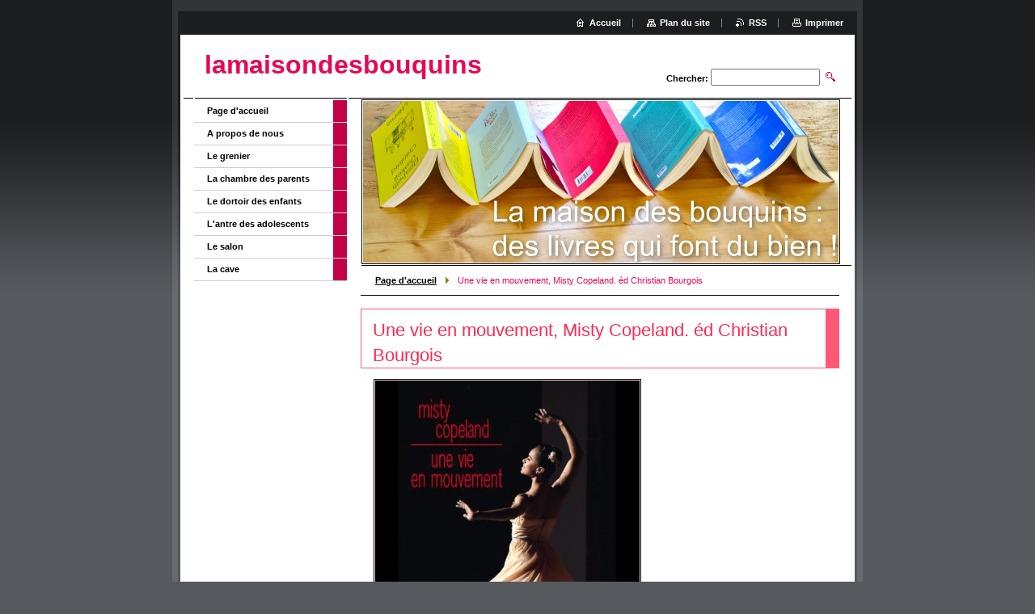

--- FILE ---
content_type: text/html; charset=UTF-8
request_url: https://lamaisondesbouquins.webnode.fr/products/une-vie-en-mouvement-misty-copeland-ed-christian-bourgois/
body_size: 8221
content:
<!--[if lte IE 9]><!DOCTYPE HTML PUBLIC "-//W3C//DTD HTML 4.01 Transitional//EN" "https://www.w3.org/TR/html4/loose.dtd"><![endif]-->
<!DOCTYPE html>

<!--[if IE]><html class="ie" lang="fr"><![endif]-->
<!--[if gt IE 9]><!--> 
<html lang="fr">
<!--<![endif]-->

	<head>
		<!--[if lt IE 8]><meta http-equiv="X-UA-Compatible" content="IE=EmulateIE7"><![endif]--><!--[if IE 8]><meta http-equiv="X-UA-Compatible" content="IE=EmulateIE8"><![endif]--><!--[if IE 9]><meta http-equiv="X-UA-Compatible" content="IE=EmulateIE9"><![endif]-->
		<base href="https://lamaisondesbouquins.webnode.fr/">
  <meta charset="utf-8">
  <meta name="description" content="">
  <meta name="keywords" content="danse, biographie, résilience, gros caractères">
  <meta name="generator" content="Webnode">
  <meta name="apple-mobile-web-app-capable" content="yes">
  <meta name="apple-mobile-web-app-status-bar-style" content="black">
  <meta name="format-detection" content="telephone=no">
    <link rel="icon" type="image/svg+xml" href="/favicon.svg" sizes="any">  <link rel="icon" type="image/svg+xml" href="/favicon16.svg" sizes="16x16">  <link rel="icon" href="/favicon.ico"><link rel="canonical" href="https://lamaisondesbouquins.webnode.fr/products/une-vie-en-mouvement-misty-copeland-ed-christian-bourgois/">
<script type="text/javascript">(function(i,s,o,g,r,a,m){i['GoogleAnalyticsObject']=r;i[r]=i[r]||function(){
			(i[r].q=i[r].q||[]).push(arguments)},i[r].l=1*new Date();a=s.createElement(o),
			m=s.getElementsByTagName(o)[0];a.async=1;a.src=g;m.parentNode.insertBefore(a,m)
			})(window,document,'script','//www.google-analytics.com/analytics.js','ga');ga('create', 'UA-797705-6', 'auto',{"name":"wnd_header"});ga('wnd_header.set', 'dimension1', 'W1');ga('wnd_header.set', 'anonymizeIp', true);ga('wnd_header.send', 'pageview');var pageTrackerAllTrackEvent=function(category,action,opt_label,opt_value){ga('send', 'event', category, action, opt_label, opt_value)};</script>
  <link rel="alternate" type="application/rss+xml" href="https://lamaisondesbouquins.webnode.fr/rss/all.xml" title="">
<!--[if lte IE 9]><style type="text/css">.cke_skin_webnode iframe {vertical-align: baseline !important;}</style><![endif]-->
		<title>Une vie en mouvement, Misty Copeland. éd Christian Bourgois :: lamaisondesbouquins</title>
		<meta name="robots" content="index, follow">
		<meta name="googlebot" content="index, follow">
		<script type="text/javascript" src="https://d11bh4d8fhuq47.cloudfront.net/_system/skins/v9/50000002/js/functions.js"></script>
		<link rel="stylesheet" type="text/css" href="https://d11bh4d8fhuq47.cloudfront.net/_system/skins/v9/50000002/css/style.css" media="screen,handheld,projection">
		<link rel="stylesheet" type="text/css" href="https://d11bh4d8fhuq47.cloudfront.net/_system/skins/v9/50000002/css/print.css" media="print">
	
				<script type="text/javascript">
				/* <![CDATA[ */
					
					if (typeof(RS_CFG) == 'undefined') RS_CFG = new Array();
					RS_CFG['staticServers'] = new Array('https://d11bh4d8fhuq47.cloudfront.net/');
					RS_CFG['skinServers'] = new Array('https://d11bh4d8fhuq47.cloudfront.net/');
					RS_CFG['filesPath'] = 'https://lamaisondesbouquins.webnode.fr/_files/';
					RS_CFG['filesAWSS3Path'] = 'https://a91428585f.cbaul-cdnwnd.com/0e439460c12114f422ee79b160f5a597/';
					RS_CFG['lbClose'] = 'Fermer';
					RS_CFG['skin'] = 'default';
					if (!RS_CFG['labels']) RS_CFG['labels'] = new Array();
					RS_CFG['systemName'] = 'Webnode';
						
					RS_CFG['responsiveLayout'] = 0;
					RS_CFG['mobileDevice'] = 0;
					RS_CFG['labels']['copyPasteSource'] = 'En savoir plus :';
					
				/* ]]> */
				</script><style type="text/css">/* <![CDATA[ */#cm5rhcp7l85 {position: absolute;font-size: 13px !important;font-family: "Arial", helvetica, sans-serif !important;white-space: nowrap;z-index: 2147483647;-webkit-user-select: none;-khtml-user-select: none;-moz-user-select: none;-o-user-select: none;user-select: none;}#bmg8a1k9edmn8 {position: relative;top: -14px;}* html #bmg8a1k9edmn8 { top: -11px; }#bmg8a1k9edmn8 a { text-decoration: none !important; }#bmg8a1k9edmn8 a:hover { text-decoration: underline !important; }#be32ff61u {z-index: 2147483647;display: inline-block !important;font-size: 16px;padding: 7px 59px 9px 59px;background: transparent url(https://d11bh4d8fhuq47.cloudfront.net/img/footer/footerButtonWebnodeHover.png?ph=a91428585f) top left no-repeat;height: 18px;cursor: pointer;}* html #be32ff61u { height: 36px; }#be32ff61u:hover { background: url(https://d11bh4d8fhuq47.cloudfront.net/img/footer/footerButtonWebnode.png?ph=a91428585f) top left no-repeat; }#dmkm7m941e { display: none; }#do06p6d1f4fon {z-index: 3000;text-align: left !important;position: absolute;height: 88px;font-size: 13px !important;color: #ffffff !important;font-family: "Arial", helvetica, sans-serif !important;overflow: hidden;cursor: pointer;}#do06p6d1f4fon a {color: #ffffff !important;}#c027gi62 {color: #36322D !important;text-decoration: none !important;font-weight: bold !important;float: right;height: 31px;position: absolute;top: 19px;right: 15px;cursor: pointer;}#d0e42g1rdfcl { float: right; padding-right: 27px; display: block; line-height: 31px; height: 31px; background: url(https://d11bh4d8fhuq47.cloudfront.net/img/footer/footerButton.png?ph=a91428585f) top right no-repeat; white-space: nowrap; }#g423a0e2bif44 { position: relative; left: 1px; float: left; display: block; width: 15px; height: 31px; background: url(https://d11bh4d8fhuq47.cloudfront.net/img/footer/footerButton.png?ph=a91428585f) top left no-repeat; }#c027gi62:hover { color: #36322D !important; text-decoration: none !important; }#c027gi62:hover #d0e42g1rdfcl { background: url(https://d11bh4d8fhuq47.cloudfront.net/img/footer/footerButtonHover.png?ph=a91428585f) top right no-repeat; }#c027gi62:hover #g423a0e2bif44 { background: url(https://d11bh4d8fhuq47.cloudfront.net/img/footer/footerButtonHover.png?ph=a91428585f) top left no-repeat; }#cg22f391anbc7 {padding-right: 11px;padding-right: 11px;float: right;height: 60px;padding-top: 18px;background: url(https://d11bh4d8fhuq47.cloudfront.net/img/footer/footerBubble.png?ph=a91428585f) top right no-repeat;}#c27ddd55 {float: left;width: 18px;height: 78px;background: url(https://d11bh4d8fhuq47.cloudfront.net/img/footer/footerBubble.png?ph=a91428585f) top left no-repeat;}* html #be32ff61u { filter: progid:DXImageTransform.Microsoft.AlphaImageLoader(src='https://d11bh4d8fhuq47.cloudfront.net/img/footer/footerButtonWebnode.png?ph=a91428585f'); background: transparent; }* html #be32ff61u:hover { filter: progid:DXImageTransform.Microsoft.AlphaImageLoader(src='https://d11bh4d8fhuq47.cloudfront.net/img/footer/footerButtonWebnodeHover.png?ph=a91428585f'); background: transparent; }* html #cg22f391anbc7 { height: 78px; background-image: url(https://d11bh4d8fhuq47.cloudfront.net/img/footer/footerBubbleIE6.png?ph=a91428585f);  }* html #c27ddd55 { background-image: url(https://d11bh4d8fhuq47.cloudfront.net/img/footer/footerBubbleIE6.png?ph=a91428585f);  }* html #d0e42g1rdfcl { background-image: url(https://d11bh4d8fhuq47.cloudfront.net/img/footer/footerButtonIE6.png?ph=a91428585f); }* html #g423a0e2bif44 { background-image: url(https://d11bh4d8fhuq47.cloudfront.net/img/footer/footerButtonIE6.png?ph=a91428585f); }* html #c027gi62:hover #rbcGrSigTryButtonRight { background-image: url(https://d11bh4d8fhuq47.cloudfront.net/img/footer/footerButtonHoverIE6.png?ph=a91428585f);  }* html #c027gi62:hover #rbcGrSigTryButtonLeft { background-image: url(https://d11bh4d8fhuq47.cloudfront.net/img/footer/footerButtonHoverIE6.png?ph=a91428585f);  }/* ]]> */</style><script type="text/javascript" src="https://d11bh4d8fhuq47.cloudfront.net/_system/client/js/compressed/frontend.package.1-3-108.js?ph=a91428585f"></script><style type="text/css"></style></head>

	<body>
		<div id="pageOut">

			<div id="pageIn">

				<div id="wrapper" class="twoColumns">

					<div id="header">

						<div id="logo"><a href="home/" title="Aller sur la page dʼaccueil."><span id="rbcSystemIdentifierLogo">lamaisondesbouquins</span></a></div>
						<script type="text/javascript"> /* <![CDATA[ */ logoCentering(); /* ]]> */ </script>
						
						<div id="languageSelect"></div>			

						<hr class="noDis">



						<div id="search">

		<form action="/search/" method="get" id="fulltextSearch">

								<fieldset>
									<legend>Rechercher</legend>
									<label for="fulltextSearchText">Chercher:</label>
									<input type="text" id="fulltextSearchText" name="text" value="">
									<input class="submit" type="image" src="https://d11bh4d8fhuq47.cloudfront.net/_system/skins/v9/50000002/img/search.png" alt="Chercher">
								</fieldset>

		</form>

						</div><!-- / id="search" -->

		
					</div><!-- / id="header" -->

					<div id="mainOut">

						<div id="illustration">

							<span><span><img src="https://a91428585f.cbaul-cdnwnd.com/0e439460c12114f422ee79b160f5a597/200000006-be8f9bf8d3/50000000.jpg?ph=a91428585f" width="588" height="200" alt=""></span></span>
							<h3><span id="rbcCompanySlogan" class="rbcNoStyleSpan"></span></h3>

							<hr class="noDis">

						</div><!-- / id="illustration" -->

						<div id="mainIn">

							<div id="navigator">

								<div id="pageNavigator" class="rbcContentBlock"><p><a class="navFirstPage" href="/home/">Page d&#039;accueil</a><span><span> &gt; </span></span><span id="navCurrentPage">Une vie en mouvement, Misty Copeland. éd Christian Bourgois</span></p><hr class="noDis"></div>
							</div><!-- / id="navigator" -->

							<div class="container">

								<!-- MIDDLE BAR ~ MAIN AREA -->
								<div class="content middleBar">




								<div class="box detail products">

		

									<h1>Une vie en mouvement, Misty Copeland. éd Christian Bourgois</h1>

									

									<a href="/images/200000372-07e0708da1/978-2-267-02971-0g[1].jpg?s3=1" class="thumbnail" title="Ouvrir la page dans une nouvelle fenêtre." onclick="return !window.open(this.href);"><img src="https://a91428585f.cbaul-cdnwnd.com/0e439460c12114f422ee79b160f5a597/system_preview_detail_200000372-07e0708da1/978-2-267-02971-0g[1].jpg" width="327" height="450" alt="Une vie en mouvement, Misty Copeland. éd Christian Bourgois"></a>

		
									<div class="wsw">
										<!-- WSW -->
<p>Quelle vie incroyable ! Et je trouve merveilleux qu'une femme ayant vécu des choses aussi lourdes puisse en parler avec autant de bonté, sans rancoeur, mais avec un oeil qui capte tout ce qui a été bon et beau.</p>
<p>Misty Copeland est noire américaine, et son&nbsp;enfance a été...difficile : de déménagement en déménagement en fonction des nouveaux maris de sa mère, pour&nbsp;échouer finalement dans un motel pourri où elle dormait par terre avec ses frères et soeurs. Pas toujours de quoi manger et la peur panique de déplaire, ce qui la pousse&nbsp;à en faire toujours plus pour faire tout très, très bien en classe, hyper timide etc... Mauvais départ a priori.</p>
<p>Et puis un jour, concours de circonstances, un professeur de danse se rend compte qu'elle a un talent. Un talent tel qu'on parle très vite&nbsp;d'elle comme d'un prodige. Aujourd'hui Misty est première danseuse étoile à l'Américan Ballet Theatre.</p>
<p>A</p>
<p>&nbsp;<img alt="" src="https://a91428585f.cbaul-cdnwnd.com/0e439460c12114f422ee79b160f5a597/200000060-4f80c507c9/plus.png">&nbsp;&nbsp;&nbsp;<a href="http://www.bing.com/videos/search?q=youtube+misty+copeland&amp;view=detail&amp;mid=977F0377F03A71103071977F0377F03A71103071&amp;FORM=VIRE">www.bing.com/videos/search?q=youtube+misty+copeland&amp;view=detail&amp;mid=977F0377F03A71103071977F0377F03A71103071&amp;FORM=VIRE</a></p>
<p><img style="border-width: 0px; width: 20px; height: 20px; font-size: 11.2px;" alt="" src="https://a91428585f.cbaul-cdnwnd.com/0e439460c12114f422ee79b160f5a597/200000059-54a5c56971/Loupe-jaune.jpg"><a href="http://www.editionsdelaloupe.com/temoignages-biographies/708-une-vie-en-mouvement-9782848686745.html">www.editionsdelaloupe.com/temoignages-biographies/708-une-vie-en-mouvement-9782848686745.html</a></p>

										<!-- / WSW -->
									</div><!-- / class="wsw" -->

									<div class="rbcTags">
<h4><a href="https://lamaisondesbouquins.webnode.fr/tags/">Tags</a>:</h4>
<p class="tags">
	<a href="/tags/danse/" rel="tag">danse</a>
		<span>|</span>
<a href="/tags/biographie/" rel="tag">biographie</a>
		<span>|</span>
<a href="/tags/r%C3%A9silience/" rel="tag">résilience</a>
		<span>|</span>
<a href="/tags/gros%20caract%C3%A8res/" rel="tag">gros caractères</a>
</p>
</div>


									<div class="rbcBookmarks"><div id="rbcBookmarks200001003"></div></div>
		<script type="text/javascript">
			/* <![CDATA[ */
			Event.observe(window, 'load', function(){
				var bookmarks = '<div style=\"float:left;\"><div style=\"float:left;\"><iframe src=\"//www.facebook.com/plugins/like.php?href=https://lamaisondesbouquins.webnode.fr/products/une-vie-en-mouvement-misty-copeland-ed-christian-bourgois/&amp;send=false&amp;layout=button_count&amp;width=135&amp;show_faces=false&amp;action=like&amp;colorscheme=light&amp;font&amp;height=21&amp;appId=397846014145828&amp;locale=fr_FR\" scrolling=\"no\" frameborder=\"0\" style=\"border:none; overflow:hidden; width:135px; height:21px; position:relative; top:1px;\" allowtransparency=\"true\"></iframe></div><div style=\"float:left;\"><a href=\"https://twitter.com/share\" class=\"twitter-share-button\" data-count=\"horizontal\" data-via=\"webnode\" data-lang=\"fr\">Tweeter</a></div><script type=\"text/javascript\">(function() {var po = document.createElement(\'script\'); po.type = \'text/javascript\'; po.async = true;po.src = \'//platform.twitter.com/widgets.js\';var s = document.getElementsByTagName(\'script\')[0]; s.parentNode.insertBefore(po, s);})();'+'<'+'/scr'+'ipt></div> <div class=\"addthis_toolbox addthis_default_style\" style=\"float:left;\"><a class=\"addthis_counter addthis_pill_style\"></a></div> <script type=\"text/javascript\">(function() {var po = document.createElement(\'script\'); po.type = \'text/javascript\'; po.async = true;po.src = \'https://s7.addthis.com/js/250/addthis_widget.js#pubid=webnode\';var s = document.getElementsByTagName(\'script\')[0]; s.parentNode.insertBefore(po, s);})();'+'<'+'/scr'+'ipt><div style=\"clear:both;\"></div>';
				$('rbcBookmarks200001003').innerHTML = bookmarks;
				bookmarks.evalScripts();
			});
			/* ]]> */
		</script>
		

									

		

									<hr class="noDis">

								</div><!-- / class="box detail products" -->


		
								</div><!-- / class="content middleBar" -->
								<!-- / MIDDLE BAR ~ MAIN AREA -->

								<div class="cleaner"><!-- / FLOAT CLEAR --></div>

							</div><!-- / class="container" -->

						</div><!-- / id="mainIn" -->

					</div><!-- / id="mainOut" -->

					<!-- LEFT BAR -->
					<div class="sidebar leftBar">


<ul class="menu">
	<li class="first"><a href="/home/">Page d&#039;accueil</a></li>
	<li><a href="/a-propos-de-nous/">A propos de nous</a></li>
	<li><a href="/le-grenier/">Le grenier</a></li>
	<li><a href="/la-chambre-des-parents/">La chambre des parents</a></li>
	<li><a href="/le-dortoir-des-enfants/">Le dortoir des enfants</a></li>
	<li><a href="/lantre-des-adolescents/">L&#039;antre des adolescents</a></li>
	<li><a href="/le-salon/">Le salon</a></li>
	<li class="last"><a href="/la-cave/">La cave</a></li>
</ul>			

			



					</div><!-- / class="sidebar leftBar" -->
					<!-- / LEFT BAR -->

					<div class="cleaner"><!-- / FLOAT CLEAR --></div>

					<ul id="quick"><li class="homepage"><a href="home/" title="Aller sur la page dʼaccueil.">Accueil</a></li><li class="sitemap"><a href="/sitemap/" title="Afficher le plan du site">Plan du site</a></li><li class="rss"><a href="/rss/" title="Flux RSS">RSS</a></li><li class="print"><a href="#" onclick="window.print(); return false;" title="Imprimer la page">Imprimer</a></li></ul><!-- / id="quick" -->
					<hr class="noDis">

				</div><!-- / id="wrapper" class="twoColumns" -->

				<div id="footer">
					<p><span id="rbcFooterText" class="rbcNoStyleSpan">© 2014 Tous droits réservés.</span><!-- --></p>
					<span class="signature"><span class="rbcSignatureText"><a rel="nofollow" href="https://www.webnode.fr?utm_source=text&amp;utm_medium=footer&amp;utm_campaign=free1">Créer un site internet gratuit</a><a id="be32ff61u" rel="nofollow" href="https://www.webnode.fr?utm_source=button&amp;utm_medium=footer&amp;utm_campaign=free1"><span id="dmkm7m941e">Webnode</span></a></span></span>
				</div><!-- / id="footer" -->

			</div><!-- / id="pageIn" -->

		</div><!-- / id="pageOut" -->

		<script type="text/javascript">
			/* <![CDATA[ */

				RubicusFrontendIns.addObserver
				({

					onContentChange: function ()
					{
						logoCentering();

						RubicusFrontendIns.faqInit('faq', 'answerBlock');
					},

					onStartSlideshow: function()
					{
						$('slideshowControl').innerHTML	= 'Pause';
						$('slideshowControl').title			= 'Suspendre la présentation des photos.';
						$('slideshowControl').onclick		= RubicusFrontendIns.stopSlideshow.bind(RubicusFrontendIns);
					},

					onStopSlideshow: function()
					{
						$('slideshowControl').innerHTML	= 'Lancer la présentation';
						$('slideshowControl').title			= 'Lancer la présentation des photos.';
						$('slideshowControl').onclick		= RubicusFrontendIns.startSlideshow.bind(RubicusFrontendIns);
					},

					onShowImage: function()
					{
						if (RubicusFrontendIns.isSlideshowMode())
						{
							$('slideshowControl').innerHTML	= 'Pause';
							$('slideshowControl').title			= 'Suspendre la présentation des photos.';
							$('slideshowControl').onclick		= RubicusFrontendIns.stopSlideshow.bind(RubicusFrontendIns);
						}
					}

				});

				RubicusFrontendIns.faqInit('faq', 'answerBlock');

				RubicusFrontendIns.addFileToPreload('https://d11bh4d8fhuq47.cloudfront.net/_system/skins/v9/50000002/img/loading.gif');
				RubicusFrontendIns.addFileToPreload('https://d11bh4d8fhuq47.cloudfront.net/_system/skins/v9/50000002/img/loading_poll.gif');

			/* ]]> */
		</script>

	<div id="rbcFooterHtml"></div><div style="display: none;" id="cm5rhcp7l85"><span id="bmg8a1k9edmn8">&nbsp;</span></div><div id="do06p6d1f4fon" style="display: none;"><a href="https://www.webnode.fr?utm_source=window&amp;utm_medium=footer&amp;utm_campaign=free1" rel="nofollow"><div id="c27ddd55"><!-- / --></div><div id="cg22f391anbc7"><div><strong id="g6jmob42b8">Webnode, un constructeur innovant de sites</strong><br /><span id="ha70ipa4034114">Ayez un site web captivant gratuit!</span></div><span id="c027gi62"><span id="g423a0e2bif44"><!-- / --></span><span id="d0e42g1rdfcl">Commencez</span></span></div></a></div><script type="text/javascript">/* <![CDATA[ */var h70c1c44i = {sig: $('cm5rhcp7l85'),prefix: $('bmg8a1k9edmn8'),btn : $('be32ff61u'),win : $('do06p6d1f4fon'),winLeft : $('c27ddd55'),winLeftT : $('ib2a7m24f'),winLeftB : $('j4951bde6gi72'),winRght : $('cg22f391anbc7'),winRghtT : $('a1105gkkfah'),winRghtB : $('d28k2hi5n264q6'),tryBtn : $('c027gi62'),tryLeft : $('g423a0e2bif44'),tryRght : $('d0e42g1rdfcl'),text : $('ha70ipa4034114'),title : $('g6jmob42b8')};h70c1c44i.sig.appendChild(h70c1c44i.btn);var bc70b7ff46g4=0,boelncq79j5v2=0,bat9ck1i5g=0,bcf65bc312oq,rro6s8jhac=$$('.rbcSignatureText')[0],jtg79l2k934=false,bbb8b7a4c56;function br3rqfk97(){if (!jtg79l2k934 && pageTrackerAllTrackEvent){pageTrackerAllTrackEvent('Signature','Window show - web',h70c1c44i.sig.getElementsByTagName('a')[0].innerHTML);jtg79l2k934=true;}h70c1c44i.win.show();bat9ck1i5g=h70c1c44i.tryLeft.offsetWidth+h70c1c44i.tryRght.offsetWidth+1;h70c1c44i.tryBtn.style.width=parseInt(bat9ck1i5g)+'px';h70c1c44i.text.parentNode.style.width = '';h70c1c44i.winRght.style.width=parseInt(20+bat9ck1i5g+Math.max(h70c1c44i.text.offsetWidth,h70c1c44i.title.offsetWidth))+'px';h70c1c44i.win.style.width=parseInt(h70c1c44i.winLeft.offsetWidth+h70c1c44i.winRght.offsetWidth)+'px';var wl=h70c1c44i.sig.offsetLeft+h70c1c44i.btn.offsetLeft+h70c1c44i.btn.offsetWidth-h70c1c44i.win.offsetWidth+12;if (wl<10){wl=10;}h70c1c44i.win.style.left=parseInt(wl)+'px';h70c1c44i.win.style.top=parseInt(boelncq79j5v2-h70c1c44i.win.offsetHeight)+'px';clearTimeout(bcf65bc312oq);}function gh7d07191cq(){bcf65bc312oq=setTimeout('h70c1c44i.win.hide()',1000);}function a10e184g7d(){var ph = RubicusFrontendIns.photoDetailHandler.lightboxFixed?document.getElementsByTagName('body')[0].offsetHeight/2:RubicusFrontendIns.getPageSize().pageHeight;h70c1c44i.sig.show();bc70b7ff46g4=0;boelncq79j5v2=0;if (rro6s8jhac&&rro6s8jhac.offsetParent){var obj=rro6s8jhac;do{bc70b7ff46g4+=obj.offsetLeft;boelncq79j5v2+=obj.offsetTop;} while (obj = obj.offsetParent);}if ($('rbcFooterText')){h70c1c44i.sig.style.color = $('rbcFooterText').getStyle('color');h70c1c44i.sig.getElementsByTagName('a')[0].style.color = $('rbcFooterText').getStyle('color');}h70c1c44i.sig.style.width=parseInt(h70c1c44i.prefix.offsetWidth+h70c1c44i.btn.offsetWidth)+'px';if (bc70b7ff46g4<0||bc70b7ff46g4>document.body.offsetWidth){bc70b7ff46g4=(document.body.offsetWidth-h70c1c44i.sig.offsetWidth)/2;}if (bc70b7ff46g4>(document.body.offsetWidth*0.55)){h70c1c44i.sig.style.left=parseInt(bc70b7ff46g4+(rro6s8jhac?rro6s8jhac.offsetWidth:0)-h70c1c44i.sig.offsetWidth)+'px';}else{h70c1c44i.sig.style.left=parseInt(bc70b7ff46g4)+'px';}if (boelncq79j5v2<=0 || RubicusFrontendIns.photoDetailHandler.lightboxFixed){boelncq79j5v2=ph-5-h70c1c44i.sig.offsetHeight;}h70c1c44i.sig.style.top=parseInt(boelncq79j5v2-5)+'px';}function ebb1f0585dhdk3j(){if (bbb8b7a4c56){clearTimeout(bbb8b7a4c56);}bbb8b7a4c56 = setTimeout('a10e184g7d()', 10);}Event.observe(window,'load',function(){if (h70c1c44i.win&&h70c1c44i.btn){if (rro6s8jhac){if (rro6s8jhac.getElementsByTagName("a").length > 0){h70c1c44i.prefix.innerHTML = rro6s8jhac.innerHTML + '&nbsp;';}else{h70c1c44i.prefix.innerHTML = '<a href="https://www.webnode.fr?utm_source=text&amp;utm_medium=footer&amp;utm_content=fr-web-2&amp;utm_campaign=signature" rel="nofollow">'+rro6s8jhac.innerHTML + '</a>&nbsp;';}rro6s8jhac.style.visibility='hidden';}else{if (pageTrackerAllTrackEvent){pageTrackerAllTrackEvent('Signature','Missing rbcSignatureText','lamaisondesbouquins.webnode.fr');}}a10e184g7d();setTimeout(a10e184g7d, 500);setTimeout(a10e184g7d, 1000);setTimeout(a10e184g7d, 5000);Event.observe(h70c1c44i.btn,'mouseover',br3rqfk97);Event.observe(h70c1c44i.win,'mouseover',br3rqfk97);Event.observe(h70c1c44i.btn,'mouseout',gh7d07191cq);Event.observe(h70c1c44i.win,'mouseout',gh7d07191cq);Event.observe(h70c1c44i.win,'click',function(){if (pageTrackerAllTrackEvent){pageTrackerAllTrackEvent('Signature','Window click - web','Webnode, un constructeur innovant de sites',2);}document/*xlqv7e3fdae*/.location.href='https://www.webnode.fr?utm_source=window&utm_medium=footer&utm_content=fr-web-2&utm_campaign=signature';});Event.observe(window, 'resize', ebb1f0585dhdk3j);Event.observe(document.body, 'resize', ebb1f0585dhdk3j);RubicusFrontendIns.addObserver({onResize: ebb1f0585dhdk3j});RubicusFrontendIns.addObserver({onContentChange: ebb1f0585dhdk3j});RubicusFrontendIns.addObserver({onLightboxUpdate: a10e184g7d});Event.observe(h70c1c44i.btn, 'click', function(){if (pageTrackerAllTrackEvent){pageTrackerAllTrackEvent('Signature','Button click - web',h70c1c44i.sig.getElementsByTagName('a')[0].innerHTML);}});Event.observe(h70c1c44i.tryBtn, 'click', function(){if (pageTrackerAllTrackEvent){pageTrackerAllTrackEvent('Signature','Try Button click - web','Webnode, un constructeur innovant de sites',2);}});}});RubicusFrontendIns.addFileToPreload('https://d11bh4d8fhuq47.cloudfront.net/img/footer/footerButtonWebnode.png?ph=a91428585f');RubicusFrontendIns.addFileToPreload('https://d11bh4d8fhuq47.cloudfront.net/img/footer/footerButton.png?ph=a91428585f');RubicusFrontendIns.addFileToPreload('https://d11bh4d8fhuq47.cloudfront.net/img/footer/footerButtonHover.png?ph=a91428585f');RubicusFrontendIns.addFileToPreload('https://d11bh4d8fhuq47.cloudfront.net/img/footer/footerBubble.png?ph=a91428585f');if (Prototype.Browser.IE){RubicusFrontendIns.addFileToPreload('https://d11bh4d8fhuq47.cloudfront.net/img/footer/footerBubbleIE6.png?ph=a91428585f');RubicusFrontendIns.addFileToPreload('https://d11bh4d8fhuq47.cloudfront.net/img/footer/footerButtonHoverIE6.png?ph=a91428585f');}RubicusFrontendIns.copyLink = 'https://www.webnode.fr';RS_CFG['labels']['copyPasteBackLink'] = 'Créer votre propre site web gratuitement:';/* ]]> */</script><script type="text/javascript">var keenTrackerCmsTrackEvent=function(id){if(typeof _jsTracker=="undefined" || !_jsTracker){return false;};try{var name=_keenEvents[id];var keenEvent={user:{u:_keenData.u,p:_keenData.p,lc:_keenData.lc,t:_keenData.t},action:{identifier:id,name:name,category:'cms',platform:'WND1',version:'2.1.157'},browser:{url:location.href,ua:navigator.userAgent,referer_url:document.referrer,resolution:screen.width+'x'+screen.height,ip:'3.134.106.86'}};_jsTracker.jsonpSubmit('PROD',keenEvent,function(err,res){});}catch(err){console.log(err)};};</script></body>

</html>
